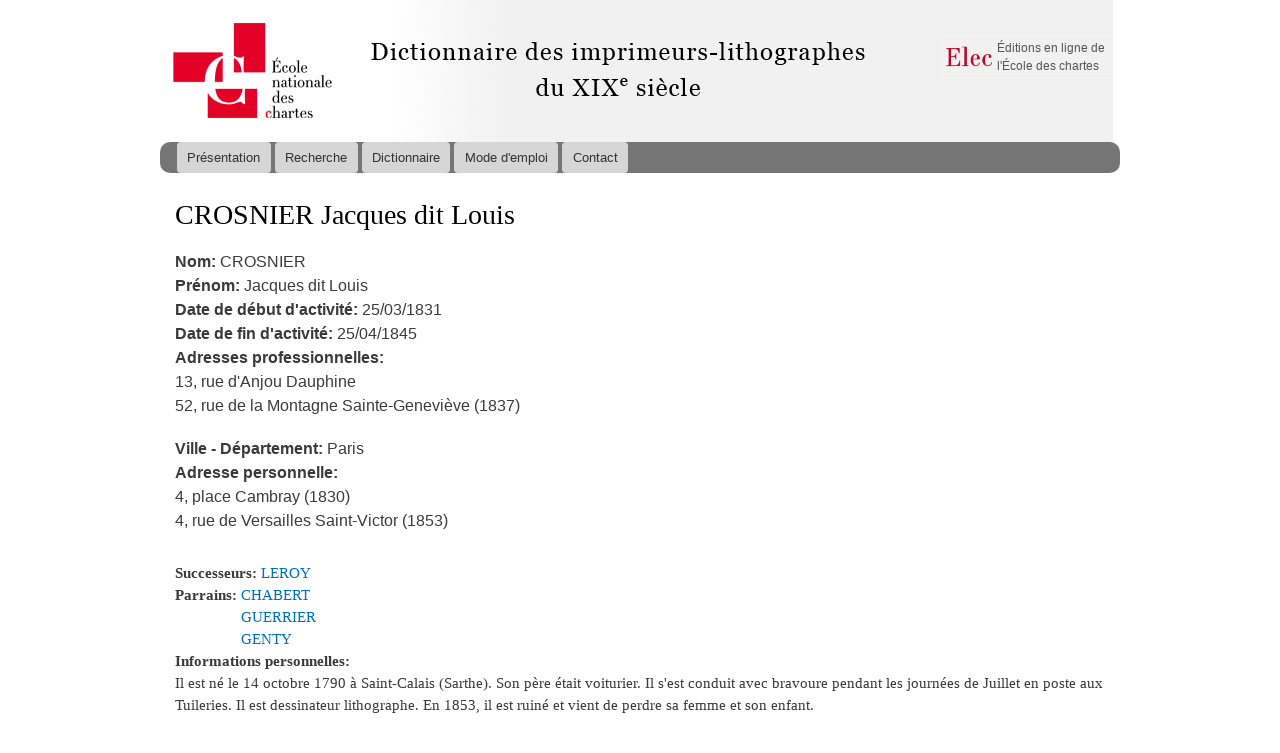

--- FILE ---
content_type: text/html; charset=utf-8
request_url: http://elec.enc.sorbonne.fr/imprimeurs/node/22127
body_size: 4586
content:
<!DOCTYPE html PUBLIC "-//W3C//DTD XHTML+RDFa 1.0//EN"
  "http://www.w3.org/MarkUp/DTD/xhtml-rdfa-1.dtd">
<html xmlns="http://www.w3.org/1999/xhtml" xml:lang="fr" version="XHTML+RDFa 1.0" dir="ltr"
  xmlns:content="http://purl.org/rss/1.0/modules/content/"
  xmlns:dc="http://purl.org/dc/terms/"
  xmlns:foaf="http://xmlns.com/foaf/0.1/"
  xmlns:og="http://ogp.me/ns#"
  xmlns:rdfs="http://www.w3.org/2000/01/rdf-schema#"
  xmlns:sioc="http://rdfs.org/sioc/ns#"
  xmlns:sioct="http://rdfs.org/sioc/types#"
  xmlns:skos="http://www.w3.org/2004/02/skos/core#"
  xmlns:xsd="http://www.w3.org/2001/XMLSchema#">

<head profile="http://www.w3.org/1999/xhtml/vocab">
  <meta http-equiv="Content-Type" content="text/html; charset=utf-8" />
<link rel="shortcut icon" href="http://elec.enc.sorbonne.fr/imprimeurs/misc/favicon.ico" type="image/vnd.microsoft.icon" />
<link rel="shortlink" href="/imprimeurs/node/22127" />
<link rel="canonical" href="/imprimeurs/node/22127" />
<meta name="Generator" content="Drupal 7 (http://drupal.org)" />
  <title>CROSNIER | Dictionnaire des imprimeurs-lithographes du XIXe siècle</title>
  <style type="text/css" media="all">
@import url("http://elec.enc.sorbonne.fr/imprimeurs/modules/system/system.base.css?qbrcol");
@import url("http://elec.enc.sorbonne.fr/imprimeurs/modules/system/system.menus.css?qbrcol");
@import url("http://elec.enc.sorbonne.fr/imprimeurs/modules/system/system.messages.css?qbrcol");
@import url("http://elec.enc.sorbonne.fr/imprimeurs/modules/system/system.theme.css?qbrcol");
</style>
<style type="text/css" media="all">
@import url("http://elec.enc.sorbonne.fr/imprimeurs/sites/all/modules/date/date_api/date.css?qbrcol");
@import url("http://elec.enc.sorbonne.fr/imprimeurs/sites/all/modules/date/date_popup/themes/datepicker.1.7.css?qbrcol");
@import url("http://elec.enc.sorbonne.fr/imprimeurs/modules/field/theme/field.css?qbrcol");
@import url("http://elec.enc.sorbonne.fr/imprimeurs/modules/node/node.css?qbrcol");
@import url("http://elec.enc.sorbonne.fr/imprimeurs/modules/search/search.css?qbrcol");
@import url("http://elec.enc.sorbonne.fr/imprimeurs/modules/user/user.css?qbrcol");
@import url("http://elec.enc.sorbonne.fr/imprimeurs/sites/all/modules/views/css/views.css?qbrcol");
</style>
<style type="text/css" media="all">
@import url("http://elec.enc.sorbonne.fr/imprimeurs/sites/all/modules/wysiwyg_ckeditor/css/ckeditor.css?qbrcol");
@import url("http://elec.enc.sorbonne.fr/imprimeurs/sites/all/modules/colorbox/styles/default/colorbox_style.css?qbrcol");
@import url("http://elec.enc.sorbonne.fr/imprimeurs/sites/all/modules/ctools/css/ctools.css?qbrcol");
@import url("http://elec.enc.sorbonne.fr/imprimeurs/sites/all/modules/panels/css/panels.css?qbrcol");
</style>
<style type="text/css" media="all">
@import url("http://elec.enc.sorbonne.fr/imprimeurs/sites/all/themes/imprimeurs/css/layout.css?qbrcol");
@import url("http://elec.enc.sorbonne.fr/imprimeurs/sites/all/themes/imprimeurs/css/style.css?qbrcol");
@import url("http://elec.enc.sorbonne.fr/imprimeurs/sites/all/themes/imprimeurs/css/colors.css?qbrcol");
@import url("http://elec.enc.sorbonne.fr/imprimeurs/sites/all/themes/imprimeurs/css/imprimeurs.css?qbrcol");
@import url("http://elec.enc.sorbonne.fr/imprimeurs/sites/all/themes/imprimeurs/css/owl.carousel.css?qbrcol");
@import url("http://elec.enc.sorbonne.fr/imprimeurs/sites/all/themes/imprimeurs/css/owl.carousel.theme.css?qbrcol");
</style>
<style type="text/css" media="print">
@import url("http://elec.enc.sorbonne.fr/imprimeurs/sites/all/themes/imprimeurs/css/print.css?qbrcol");
</style>
  <script type="text/javascript" src="http://elec.enc.sorbonne.fr/imprimeurs/sites/all/modules/jquery_update/replace/jquery/1.10/jquery.min.js?v=1.10.2"></script>
<script type="text/javascript" src="http://elec.enc.sorbonne.fr/imprimeurs/misc/jquery-extend-3.4.0.js?v=1.10.2"></script>
<script type="text/javascript" src="http://elec.enc.sorbonne.fr/imprimeurs/misc/jquery-html-prefilter-3.5.0-backport.js?v=1.10.2"></script>
<script type="text/javascript" src="http://elec.enc.sorbonne.fr/imprimeurs/misc/jquery.once.js?v=1.2"></script>
<script type="text/javascript" src="http://elec.enc.sorbonne.fr/imprimeurs/misc/drupal.js?qbrcol"></script>
<script type="text/javascript" src="http://elec.enc.sorbonne.fr/imprimeurs/sites/default/files/languages/fr_jMck0XT4S6mZ_WhTZBxKgHYoelhexgHCbLk71nXXfPE.js?qbrcol"></script>
<script type="text/javascript" src="http://elec.enc.sorbonne.fr/imprimeurs/sites/all/libraries/colorbox/jquery.colorbox-min.js?qbrcol"></script>
<script type="text/javascript" src="http://elec.enc.sorbonne.fr/imprimeurs/sites/all/modules/colorbox/js/colorbox.js?qbrcol"></script>
<script type="text/javascript" src="http://elec.enc.sorbonne.fr/imprimeurs/sites/all/modules/colorbox/styles/default/colorbox_style.js?qbrcol"></script>
<script type="text/javascript" src="http://elec.enc.sorbonne.fr/imprimeurs/sites/all/modules/google_analytics/googleanalytics.js?qbrcol"></script>
<script type="text/javascript">
<!--//--><![CDATA[//><!--
(function(i,s,o,g,r,a,m){i["GoogleAnalyticsObject"]=r;i[r]=i[r]||function(){(i[r].q=i[r].q||[]).push(arguments)},i[r].l=1*new Date();a=s.createElement(o),m=s.getElementsByTagName(o)[0];a.async=1;a.src=g;m.parentNode.insertBefore(a,m)})(window,document,"script","//www.google-analytics.com/analytics.js","ga");ga("create", "UA-46493633-4", {"cookieDomain":"auto"});ga("set", "anonymizeIp", true);ga("send", "pageview");
//--><!]]>
</script>
<script type="text/javascript" src="http://elec.enc.sorbonne.fr/imprimeurs/sites/all/themes/imprimeurs/js/owl.carousel.js?qbrcol"></script>
<script type="text/javascript" src="http://elec.enc.sorbonne.fr/imprimeurs/sites/all/themes/imprimeurs/js/labex.js?qbrcol"></script>
<script type="text/javascript">
<!--//--><![CDATA[//><!--
jQuery.extend(Drupal.settings, {"basePath":"\/imprimeurs\/","pathPrefix":"","ajaxPageState":{"theme":"imprimeurs","theme_token":"_gJMysyfIVpdBiC4f693_MvtinJb-Q1gT7pnl0BrEeI","js":{"sites\/all\/modules\/jquery_update\/replace\/jquery\/1.10\/jquery.min.js":1,"misc\/jquery-extend-3.4.0.js":1,"misc\/jquery-html-prefilter-3.5.0-backport.js":1,"misc\/jquery.once.js":1,"misc\/drupal.js":1,"public:\/\/languages\/fr_jMck0XT4S6mZ_WhTZBxKgHYoelhexgHCbLk71nXXfPE.js":1,"sites\/all\/libraries\/colorbox\/jquery.colorbox-min.js":1,"sites\/all\/modules\/colorbox\/js\/colorbox.js":1,"sites\/all\/modules\/colorbox\/styles\/default\/colorbox_style.js":1,"sites\/all\/modules\/google_analytics\/googleanalytics.js":1,"0":1,"sites\/all\/themes\/imprimeurs\/js\/owl.carousel.js":1,"sites\/all\/themes\/imprimeurs\/js\/labex.js":1},"css":{"modules\/system\/system.base.css":1,"modules\/system\/system.menus.css":1,"modules\/system\/system.messages.css":1,"modules\/system\/system.theme.css":1,"sites\/all\/modules\/date\/date_api\/date.css":1,"sites\/all\/modules\/date\/date_popup\/themes\/datepicker.1.7.css":1,"modules\/field\/theme\/field.css":1,"modules\/node\/node.css":1,"modules\/search\/search.css":1,"modules\/user\/user.css":1,"sites\/all\/modules\/views\/css\/views.css":1,"sites\/all\/modules\/wysiwyg_ckeditor\/css\/ckeditor.css":1,"sites\/all\/modules\/colorbox\/styles\/default\/colorbox_style.css":1,"sites\/all\/modules\/ctools\/css\/ctools.css":1,"sites\/all\/modules\/panels\/css\/panels.css":1,"sites\/all\/themes\/imprimeurs\/css\/layout.css":1,"sites\/all\/themes\/imprimeurs\/css\/style.css":1,"sites\/all\/themes\/imprimeurs\/css\/colors.css":1,"sites\/all\/themes\/imprimeurs\/css\/imprimeurs.css":1,"sites\/all\/themes\/imprimeurs\/css\/owl.carousel.css":1,"sites\/all\/themes\/imprimeurs\/css\/owl.carousel.theme.css":1,"sites\/all\/themes\/imprimeurs\/css\/print.css":1}},"ckeditor":{"modulePath":"sites\/all\/modules\/wysiwyg_ckeditor"},"colorbox":{"opacity":"0.85","current":"{current} of {total}","previous":"\u00ab Prev","next":"Next \u00bb","close":"Close","maxWidth":"98%","maxHeight":"98%","fixed":true,"mobiledetect":true,"mobiledevicewidth":"480px"},"googleanalytics":{"trackOutbound":1,"trackMailto":1,"trackDownload":1,"trackDownloadExtensions":"7z|aac|arc|arj|asf|asx|avi|bin|csv|doc(x|m)?|dot(x|m)?|exe|flv|gif|gz|gzip|hqx|jar|jpe?g|js|mp(2|3|4|e?g)|mov(ie)?|msi|msp|pdf|phps|png|ppt(x|m)?|pot(x|m)?|pps(x|m)?|ppam|sld(x|m)?|thmx|qtm?|ra(m|r)?|sea|sit|tar|tgz|torrent|txt|wav|wma|wmv|wpd|xls(x|m|b)?|xlt(x|m)|xlam|xml|z|zip","trackColorbox":1}});
//--><!]]>
</script>
</head>
<body class="html not-front not-logged-in no-sidebars page-node page-node- page-node-22127 node-type-imprimeur-lithographe" >
  <div id="skip-link">
    <a href="#main-content" class="element-invisible element-focusable">Aller au contenu principal</a>
  </div>
    <div id="page-wrapper"><div id="page">

  <div id="header" class="without-secondary-menu"><div class="section clearfix">

          <a href="/imprimeurs/" title="Accueil" rel="home" id="logo">
        <img src="http://elec.enc.sorbonne.fr/imprimeurs/sites/default/files/fauxLogo.png" alt="Accueil" />
      </a>
    
    
      <div class="region region-header">
    <div id="block-menu-menu-elec" class="block block-menu">

    <h2>Elec</h2>
  
  <div class="content">
    <ul class="menu"><li class="first last leaf"><a href="http://elec.enc.sorbonne.fr" title="">Éditions en ligne de l&#039;École des chartes</a></li>
</ul>  </div>
</div>
  </div>

          <div id="main-menu" class="navigation">
        <h2 class="element-invisible">Menu principal</h2><ul id="main-menu-links" class="links clearfix"><li class="menu-527 first"><a href="/imprimeurs/" title="">Présentation</a></li>
<li class="menu-706"><a href="/imprimeurs/recherche">Recherche</a></li>
<li class="menu-719"><a href="/imprimeurs/dictionnaire">Dictionnaire</a></li>
<li class="menu-638"><a href="/imprimeurs/node/24767">Mode d&#039;emploi</a></li>
<li class="menu-705 last"><a href="/imprimeurs/node/24769">Contact</a></li>
</ul>      </div> <!-- /#main-menu -->
    
    
  </div></div> <!-- /.section, /#header -->

  
  
  <div id="main-wrapper" class="clearfix"><div id="main" class="clearfix">

          <div id="breadcrumb"><h2 class="element-invisible">Vous êtes ici</h2><div class="breadcrumb"><a href="/imprimeurs/">Accueil</a></div></div>
    
    
    <div id="content" class="column"><div class="section">
            <a id="main-content"></a>
                    <h1 class="title" id="page-title">
                      CROSNIER Jacques dit Louis                  </h1>
                          <div class="tabs">
                  </div>
                          <div class="region region-content">
    <div id="block-system-main" class="block block-system">

    
  <div class="content">
    <!-- CREATED BY LUDOVIC MARTINEAU © SOCIATEX -->
<div class="node-fiche-imprimeur">
  <table class="fiche-imprimeur">

    <tr class="panel-panel line">
      <td class="panel-panel unit left">
        <div class="inside">
          <div class="field field-name-field-nom field-type-text field-label-inline clearfix"><div class="field-label">Nom:&nbsp;</div><div class="field-items"><div class="field-item even">CROSNIER</div></div></div>          <div class="field field-name-field-pr-nom field-type-text field-label-inline clearfix"><div class="field-label">Prénom:&nbsp;</div><div class="field-items"><div class="field-item even">Jacques dit Louis</div></div></div>          
          <div class="field field-name-field-date-de-d-but-du-brevet field-type-datetime field-label-inline clearfix"><div class="field-label">Date de début d&#039;activité:&nbsp;</div><div class="field-items"><div class="field-item even"><span class="date-display-single" property="dc:date" datatype="xsd:dateTime" content="1831-03-25T00:00:00+00:09">25/03/1831</span></div></div></div>          <div class="field field-name-field-date-de-fin-du-brevet field-type-datetime field-label-inline clearfix"><div class="field-label">Date de fin d&#039;activité:&nbsp;</div><div class="field-items"><div class="field-item even"><span class="date-display-single" property="dc:date" datatype="xsd:dateTime" content="1845-04-25T00:00:00+00:09">25/04/1845</span></div></div></div>          <div class="field field-name-field-adresses-professionnelles field-type-text-long field-label-above"><div class="field-label">Adresses professionnelles:&nbsp;</div><div class="field-items"><div class="field-item even"><p>13, rue d'Anjou Dauphine<br />
52, rue de la Montagne Sainte-Geneviève (1837)</p>
</div></div></div>          <div class="field field-name-field-ville field-type-text-long field-label-inline clearfix"><div class="field-label">Ville - Département:&nbsp;</div><div class="field-items"><div class="field-item even">Paris</div></div></div>          <div class="field field-name-field-adresse-personnelle field-type-text-long field-label-above"><div class="field-label">Adresse personnelle:&nbsp;</div><div class="field-items"><div class="field-item even"><p>4, place Cambray (1830)<br />
4, rue de Versailles Saint-Victor (1853)</p>
</div></div></div>                                      </div>
      </td>

      <td class="panel-panel right lastUnit">
              </td>
    </tr>

  </table>


      <div class="field field-name-field-successeurs field-type-node-reference field-label-inline clearfix"><div class="field-label">Successeurs:&nbsp;</div><div class="field-items"><div class="field-item even"><a href="/imprimeurs/node/22710">LEROY</a></div></div></div>
  <div class="field field-name-field-parrains field-type-node-reference field-label-inline clearfix"><div class="field-label">Parrains:&nbsp;</div><div class="field-items"><div class="field-item even"><a href="/imprimeurs/node/22027">CHABERT</a></div><div class="field-item odd"><a href="/imprimeurs/node/22457">GUERRIER</a></div><div class="field-item even"><a href="/imprimeurs/node/22376">GENTY</a></div></div></div>
  <div class="field field-name-field-informations-personnelles field-type-text-long field-label-above"><div class="field-label">Informations personnelles:&nbsp;</div><div class="field-items"><div class="field-item even"><p>Il est né le 14 octobre 1790 à Saint-Calais (Sarthe). Son père était voiturier. Il s'est conduit avec bravoure pendant les journées de Juillet en poste aux Tuileries. Il est dessinateur lithographe. En 1853, il est ruiné et vient de perdre sa femme et son enfant.</p>
</div></div></div>  <div class="field field-name-field-informations-professionnel field-type-text-long field-label-above"><div class="field-label">Informations professionnelles:&nbsp;</div><div class="field-items"><div class="field-item even"><p>Il obtient  son brevet de lithographe par création alors qu'il le demandait déjà depuis plusieurs années car, selon lui "le nom de libéral était en horreur aux carlistes". Il avait demandé un brevet de typographe qui lui fut refusé en 1836 à cause de la règle du numerus clausus. Il fait plusieurs faillites qui l'obligent à vendre par morceaux son établissement jusqu'à son brevet de lithographe en 1845. Il reste taille-doucier, mais doit vendre encore une presse en 1847 et il affirme avoir été ruiné par la révolution de 1848 car il possédait beaucoup de billets insolvables. Il reprend donc son métier de dessinateur, puis cherche à se remettre à son compte comme imprimeur.  Il sollicite une autorisation pour posséder une presse lithographique qui est rejetée le 5 octobre 1853, de même que sa demande de brevet  le 11 janvier 1855. Il souhaiterait imprimer sur batiste et sur soie des dessins reportés sur zinc.  <br />
Il fait des dessins de broderie,  d'écrans sur soie et sur papier, des sujets pour éventails, des abat-jour, des  devants de cheminée...</p>
<p>Il reçoit une indemnité de 150 F pour unportrait d'Alibaud qui avait été déposé</p>
<p> </p>
</div></div></div>    <div class="field field-name-field-bibliographie-sources field-type-text-long field-label-above"><div class="field-label">Bibliographie Sources:&nbsp;</div><div class="field-items"><div class="field-item even"><p>Archives nationales F<sup>18</sup> 1750</p>
</div></div></div>
  <div class="field field-name-field-remarques field-type-text-long field-label-above"><div class="field-label">Remarques:&nbsp;</div><div class="field-items"><div class="field-item even">Revu E. P., 15/4/2019</div></div></div>
  
  
  </div>
  </div>
</div>
  </div>
      
    </div></div> <!-- /.section, /#content -->

    
  </div></div> <!-- /#main, /#main-wrapper -->

  

</div></div> <!-- /#page, /#page-wrapper -->
  </body>
</html>
